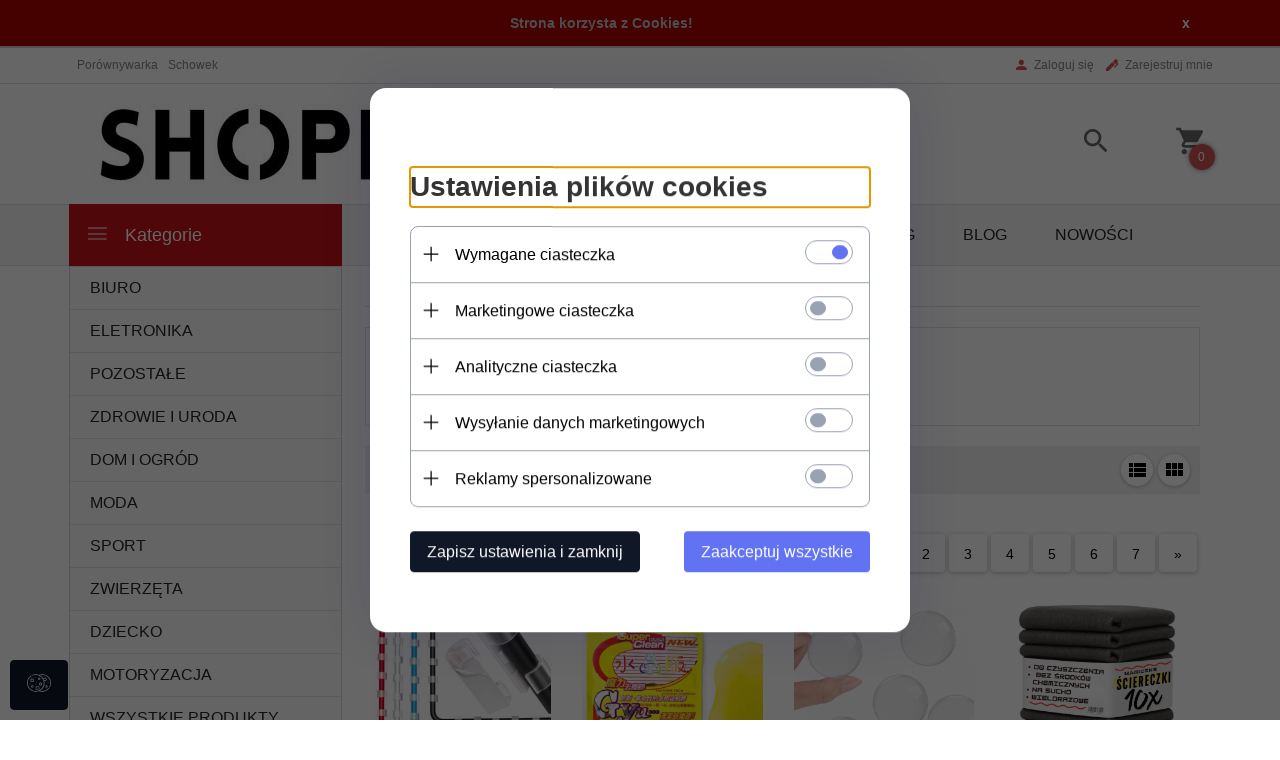

--- FILE ---
content_type: text/html; charset=UTF-8
request_url: https://shopii.pl/ajax/info/mis/
body_size: -14
content:
{"misId":"c8b2e62798b25fc1ffeba33a4cc60d44"}

--- FILE ---
content_type: text/html; charset=UTF-8
request_url: https://shopii.pl/ajax/info/top_info/pl/
body_size: 130
content:
{"infos":[{"id":"3","name":"Cookies","color":"ad0000","bgcolor":"","closecolor":"f5f5f5","position":"0","description":"<p style=\"text-align: center;\"><strong><span style=\"color: #c0c0c0;\">Strona korzysta z Cookies!<\/span><\/strong><\/p>","closelabel":"x"}]}